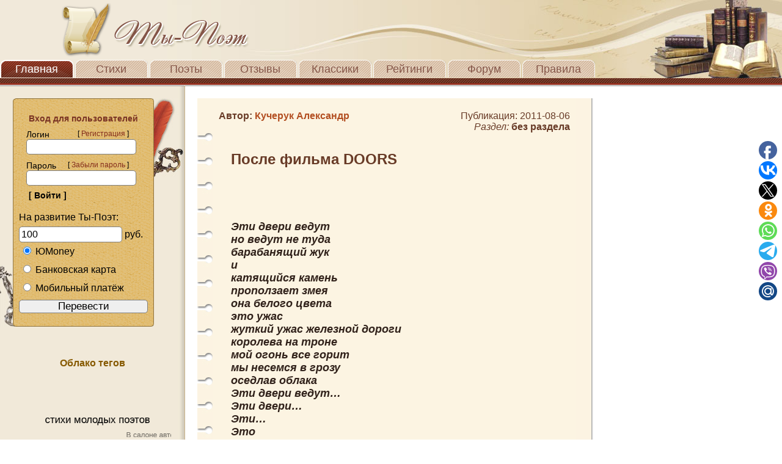

--- FILE ---
content_type: text/html; charset=cp1251
request_url: https://ti-poet.ru/stih.php?b=151671
body_size: 7603
content:
<!DOCTYPE HTML PUBLIC "-//W3C//DTD HTML 4.01 Transitional//EN">
<html>
  <head>
  
	<meta http-equiv="content-type" content="text/html; charset=windows-1251" />
	<title>Ты-Поэт: Стихотворение - После фильма DOORS | Поэт: Кучерук Александр Стихи без раздела Ты-Поэт. Стихи на разную тематику</title>
	<meta name="description" content="После фильма DOORS,Стих.Эти двери ведут                               но ведут не тудабарабанящий жук                               икатящийся каменьпроползает змеяона белого цветаэто ужасжуткий ужас железной дорогикоролева на " />
	<meta name="keywords" content="После фильма DOORS,стихи,Эти, ужас, ведут, двери, оседлав, грозу, горит, огонь, облака, несемся, двери…, января, года, Конец…, Это, мой, Эти…, ведут…, дороги, камень" />
	<link rel="stylesheet" href="//ti-poet.ru/style.css" type="text/css" />
	<link rel="shortcut icon" href="//ti-poet.ru/images/logo.ico" type="image/x-icon" />
	<link rel="apple-touch-icon" href="//ti-poet.ru/images/touch-icon-iphone.png" />
	<link rel="apple-touch-icon" sizes="76x76" href="//ti-poet.ru/images/touch-icon-ipad.png" />
	<link rel="apple-touch-icon" sizes="120x120" href="//ti-poet.ru/images/touch-icon-iphone-retina.png" />
	<link rel="apple-touch-icon" sizes="152x152" href="//ti-poet.ru/images/touch-icon-ipad-retina.png" />
	
<script src="//ti-poet.ru/js/jquery.min.1.7.1.js"></script>

<!--<div class="SocialButtonsinit" style="SocialButtons"></div>
<script type="text/javascript" src="//ti-poet.ru/SocialButtons/SocialButtons.js"></script>-->

<script type="text/javascript">
$(document).ready(function(){
$(window).scroll(function(){
if ($(this).scrollTop() > 100) {
$('.scrollup').fadeIn();
} else {
$('.scrollup').fadeOut();
}
});
$('.scrollup').click(function(){
$("html, body").animate({ scrollTop: 0 }, 600);
return false;
});
});
</script>
</head>
  
<body id="page1">
  
<!--noindex-->
<!-- Yandex.Metrika counter-->
<script type="text/javascript">
    (function (d, w, c) {
        (w[c] = w[c] || []).push(function() {
            try {
                w.yaCounter32980109 = new Ya.Metrika({
                    id:32980109,
                    clickmap:true,
                    trackLinks:true,
                    accurateTrackBounce:true,
                    webvisor:true
                });
            } catch(e) { }
        });

        var n = d.getElementsByTagName("script")[0],
            s = d.createElement("script"),
            f = function () { n.parentNode.insertBefore(s, n); };
        s.type = "text/javascript";
        s.async = true;
        s.src = "//mc.yandex.ru/metrika/watch.js";

        if (w.opera == "[object Opera]") {
            d.addEventListener("DOMContentLoaded", f, false);
        } else { f(); }
    })(document, window, "yandex_metrika_callbacks");
</script>
<noscript><div><img src="//mc.yandex.ru/watch/32980109" style="position:absolute; left:-9999px;" alt="" /></div></noscript>
<!-- /Yandex.Metrika counter-->

<!-- LiveInternet начальная часть счетчика-->
<script type="text/javascript">
new Image().src = "//counter.yadro.ru/hit?r"+
escape(document.referrer)+((typeof(screen)=="undefined")?"":
";s"+screen.width+"*"+screen.height+"*"+(screen.colorDepth?
screen.colorDepth:screen.pixelDepth))+";u"+escape(document.URL)+
";"+Math.random();//</script>
<!--/LiveInternet-->
<!--/noindex-->

  <div id="header_bg">
  <div id="logo"></div>
  <div id="mainmenu">
  <a href="//ti-poet.ru" id="active_item" >Главная</a>
  <a href="//ti-poet.ru/proizvedenia.php" >Стихи</a>
  <a href="//ti-poet.ru/avtori.php" >Поэты</a>
  <a href="//ti-poet.ru/otzivi.php" >Отзывы</a>
  <a href="//ti-poet.ru/klasiki.php" >Классики</a>
  <a href="//ti-poet.ru/reyting.php" >Рейтинги</a>
  <a href="//ti-poet.ru/forum/index.php" >Форум</a>
  <a href="//ti-poet.ru/pravila.php" >Правила</a>
  </div>
  </div>
  <div id="menu_underline"></div>

<script type="text/javascript" src="/js/smail.js"></script>
 <table id="content">
  <tr><td id="leftside">
  <table>
  <tr><td id="regleft" rowspan="3">&nbsp;</td>
  <td><img src="images/regblock_top.png"></td>
  <td id="regright" rowspan="3">&nbsp;</td></tr>
  <tr><td id="reg"><div class="inner_padding">
  
	<form action="//ti-poet.ru/authorize.php" method="post" name="avt">
<br>
<div class="ttl2">&nbsp;&nbsp;&nbsp;&nbsp;Вход для пользователей</div>
<div class="txtblock"><div class="lefttxt">&nbsp;&nbsp;&nbsp;Логин</div>&nbsp;[ <a href="//ti-poet.ru/registrasia.php">Регистрация</a> ]</div><div class="clear"></div>
&nbsp;&nbsp;&nbsp;<input style="
					font-size:20px;
                    -moz-border-radius:5px 5px 5px 5px;
                    -webkit-border-radius:5px 5px 5px 5px;
                    -khtml-border-radius:5px 5px 5px 5px;
                    border-radius:5px 5px 5px 5px;" type="text" name="nik_vhod">
<div class="txtblock"><div class="lefttxt">&nbsp;&nbsp;&nbsp;Пароль</div>&nbsp;&nbsp;[ <a class="a" href="//ti-poet.ru/napominanie.php">Забыли пароль</a> ]</div><div class="clear"></div>
&nbsp;&nbsp;&nbsp;<input style="
					font-size:20px;
                    -moz-border-radius:5px 5px 5px 5px;
                    -webkit-border-radius:5px 5px 5px 5px;
                    -khtml-border-radius:5px 5px 5px 5px;
                    border-radius:5px 5px 5px 5px;" type="password" name="pasword_vhod">
<div>&nbsp;&nbsp;&nbsp;<input type="submit" value="[ Войти ]" class="button" name="submit"></div>            
</form>
На развитие Ты-Поэт:
<!--noindex--><form method="POST" action="//yoomoney.ru/quickpay/confirm.xml" target="_blank">
    <input type="hidden" name="receiver" value="410013637061157">
	<input type="hidden" name="quickpay-form" value="shop">
	<input type="hidden" name="successURL" value="//ti-poet.ru">
	<input type="hidden" name="targets" value="РќР° СЂР°Р·РІРёС‚РёРµ РўС‹-РџРѕСЌС‚">
	<input style="margin-top:6px;width:80%;padding:3px;font-size:16px;border-radius:5px 5px 5px 5px;"
    type="number" min="10" max="15000" name="sum" value="100" data-type="number" title="Сумма перевода" required> руб.
    <label style="float:left;margin-top:6px;margin-bottom:6px;margin-left:6px;margin-right:6px;" title="Яндекс Деньги"><input style="width:15px;margin-right:6px;" type="radio" name="paymentType" value="PC" checked>ЮMoney</label><br>
    <label style="float:left;margin-top:6px;margin-bottom:6px;margin-left:6px;margin-right:6px;" title="Перевод с банковской карты"><input style="width:15px;margin-right:6px;" type="radio" name="paymentType" value="AC">Банковская карта</label><br>
	<label style="float:left;margin-top:6px;margin-bottom:10px;margin-left:6px;margin-right:6px;" title="Билайн, МТС и Tele2"><input style="width:15px;margin-right:6px;" type="radio" name="paymentType" value="MC">Мобильный платёж</label>
    <input style="width:100%;margin-bottom:15px;font-size:17px;border-radius:5px 5px 5px 5px;" type="submit" value="Перевести">
</form><!--/noindex-->    
  </td></tr>
  <tr><td><img src="images/regblock_bot.png"></td></tr>
  </table>
  
 <div align="center"><br>
  </div>
  
  <script src="//ti-poet.ru/js/jquery.tagcanvas.min.js" type="text/javascript"></script>

<br><h3><p align=center><b>Облако тегов</b></p></h3>


<script type="text/javascript">
$(document).ready(function() { 
$('#myCanvas').tagcanvas({ 
textColour : 'Black', // Цвет текста 
outlineColour : 'Grey', // Цвет рамки
textHeight: 12, // Размер шрифта
shuffleTags : 1, // Случайный орядок
outlineThickness : 1, // Обводка у ссылок (Да, Нет)
shape : 'vcylinder', //Вертикальный цилиндр
maxSpeed : 0.03, // Максимальная скорость
wheelZoom : 0, // Зум мышью
depth : 0.99 // Глубина. От 0 до 1 
}) 
});
</script>

<canvas width="270" height="400" id="myCanvas" style="margin-top: -8px; margin-left: 10px;">
<ul>
<li><a href="//ti-poet.ru/razdeli/stihi-o-prirode" target="_blank">пейзажные стихи</a></li><li><a href="//ti-poet.ru/razdeli/stihi-dumy" target="_blank">стихи думы</a></li><li><a href="//ti-poet.ru/razdeli/eroticheskie-stihi" target="_blank">эротические стихи</a></li><li><a href="//ti-poet.ru" target="_blank">сайт молодых поэтов</a></li><li><a href="//ti-poet.ru/proizvedenia.php" target="_blank">стихи молодых поэтов</a></li><li><a href="//ti-poet.ru/kabinet.php?a=19165" target="_blank">Мельниченко Анастасия</a></li><li><a href="//ti-poet.ru/kabinet.php?a=19905" target="_blank">Клебанова Юлия</a></li><li><a href="//ti-poet.ru/kabinet.php?a=10735" target="_blank">Семенова Александра</a></li><li><a href="//ti-poet.ru/kabinet.php?a=5043" target="_blank">Халимовский Максим</a></li><li><a href="//ti-poet.ru/kabinet.php?a=23145" target="_blank">Шандова Мария</a></li><li><a href="//ti-poet.ru/stih.php?b=220756" target="_blank">В салоне авто</a></li><li><a href="//ti-poet.ru/stih.php?b=177798" target="_blank">Перо и нож</a></li><li><a href="//ti-poet.ru/stih.php?b=310411" target="_blank">Я и мой крокодильчик</a></li><li><a href="//ti-poet.ru/stih.php?b=18926" target="_blank">..ТАК...</a></li><li><a href="//ti-poet.ru/stih.php?b=278869" target="_blank">Загадки для детей 99 (с буквами-добавлялками)</a></li></ul>
</canvas>   
  
  </td><td id="rightside">
  <div style="margin:0px 20px 20px 20px;">

	<div align="center">
		</div>
  
   <div  class="baner_right">
      </div>
  
  <div>
 
    
<table id="block_note" cellspacing="1">
<tr><td class="topleft">
</td><td class="author">

<div>
<br><h2>Автор: <a href="//ti-poet.ru/kabinet.php?a=23624"><b>Кучерук Александр</b></a></h2><br> </div></td>
		<td class="date100"><div><br>Публикация: 2011-08-06 <br><em>Раздел: <strong><a href='//ti-poet.ru/razdeli/stihi-bez-razdela'>без раздела</a></strong></em>
</div></td>
		<td class="rightbg"></td>
		</tr>
		<tr>
		<td rowspan="3" class="leftbg"></td>
		<td colspan="2" class="text-ttl"><div style="margin-top:30px;margin-bottom:10px;margin-left:30px;"><h1>После фильма DOORS</h1></div></td><td rowspan="3" class="rightbg"></td></tr>
				<tr>
				<td colspan="3"><div style="margin-top:20px; margin-left:7px;"></div></td><td rowspan="2" class="rightbg"></td></tr>
		<tr>
		<td colspan="3" class="maintxt"><div style="margin-top:20px; margin-bottom:30px; margin-left:30px; margin-right:20px;"><br><br>Эти двери ведут<br>                               но ведут не туда<br>барабанящий жук<br>                               и<br>катящийся камень<br>проползает змея<br>она белого цвета<br>это ужас<br>жуткий ужас железной дороги<br>королева на троне<br>мой огонь все горит<br>мы несемся в грозу<br>оседлав облака<br>Эти двери ведут…<br>Эти двери…<br>Эти…<br>Это<br>Конец…<br><br>2 января 1999 года            
</div><td rowspan="2" class="rightbg">
</td>
</tr>

<tr>	
<td class="leftbg" rowspan="2">    		
</td>   		
<td colspan="2" class="recomend">  		
<div> 
          
</div>
</td>
<td class="rightbg" rowspan="2"></td>
</tr>
<tr>	 
<td colspan="2" >
</td>			
</tr>
<tr>	
<td class="bottomleft"></td>                
<td colspan="2" class="stih_end"></td>
<td class="bottomright"></td>
		
</tr>
</table>   
<br>
<table style="width:600px;"><tr><td align="center"><span style="color:#783C2D">Понравилось? Поделитесь с друзьями!</span><!--Поделиться с друзьями. Кнопки Yandex-->
<!--noindex-->
<script type="text/javascript" src="//yastatic.net/es5-shims/0.0.2/es5-shims.min.js" async="async" charset="utf-8" rel="nofollow"></script>
<script type="text/javascript" src="//yastatic.net/share2/share.js" async="async" charset="utf-8" rel="nofollow"></script>
<div class="ya-share2" data-services="vkontakte,facebook,odnoklassniki,moimir,gplus,twitter,blogger,evernote,linkedin,lj,pocket,tumblr,viber,whatsapp" data-size="m"></div>
<!--/noindex--></td><td align="right"><br><p><font color="#783C2D"><a style="text-decoration: none;" title="Перейти к списку голосов пользователей" href="//ti-poet.ru/stih_golosa.php?b=151671"><span class="st_up"><img src="//ti-poet.ru/images/14_up.png"> <b>1</b></span> &nbsp;&nbsp;<span class="st_down"><img src="//ti-poet.ru/images/14_down.png"> <b>2</b></span></a></p></td></tr></table><br><p><font color="#783C2D"> <strong>Количество просмотров пользователями: &nbsp;&nbsp;<a title="Перейти к списку" href="//ti-poet.ru/smotreli.php?b=151671"><font size="18">13</font></a></strong></font></p><br><p><font color="#783C2D"><strong>Общее количество просмотров:&nbsp;&nbsp;817</strong></font></p><br>        <br><p class='post_comment'><strong>Другие стихи автора:</strong></p><br>
        			<a href="//ti-poet.ru/stih.php?b=151672">"Смерть поэта"</a><br>
            			<a href="//ti-poet.ru/stih.php?b=151673">Стихи, начатые в подпитии,</a><br>
            			<a href="//ti-poet.ru/stih.php?b=151674">Избитая тема</a><br>
            			<a href="//ti-poet.ru/stih.php?b=151675">Парус</a><br>
            			<a href="//ti-poet.ru/stih.php?b=151798">Памяти з/к Б-739 (Л. Н. Гумилёва)</a><br>
            <form name="new_otziv" method="post" action="//ti-poet.ru/stih_otziv.php"><p class='post_comment'><strong><br>Отзывы к стихотворению:&nbsp;&nbsp;2</strong></p><div class="post_div"><p class="post_comment_add">Отзыв добавил(а):<strong> <a href="//ti-poet.ru/kabinet.php?a=4453">Дурнев&nbsp; Михаил</a></strong><br>Дата: <strong class="data">2011-08-06 11:21:39</strong></p><div style="margin-left:-22px"><div style="margin-left:22px;"><strong><font color="#c02060">Высокий класс, ёмко!!!</font></strong></div></div></div><div class="post_div"><p class="post_comment_add">Отзыв добавил(а):<strong> <a href="//ti-poet.ru/kabinet.php?a=344803">Матахин&nbsp; Василий</a></strong><br>Дата: <strong class="data">2025-04-30 08:32:25</strong></p><div style="margin-left:-22px"><div style="margin-left:22px;"><strong><font color="#c02060">Жуткий ужас железной дороги! <img src="//ti-poet.ru/images/smail/92.gif" alt="во!"></font></strong></div></div></div><p class='post_comment'><strong><br><br>Добавить отзыв:</strong></p>
<p class='blacksmall'>(если необходим комментарий к отзыву - поставьте галочку перед ним)<br><br></p>
Вы ввели: <span id='count'>0</span><br>
<label>
<textarea name="otziv_text" id="otziv_text" class="inputField" maxlength="3000" title="не менее 30 символов" placeholder="от 30 до 3000 знаков" onkeypress="counter(this);" onkeyup="counter(this);" onchange="counter(this);"></textarea>
<style type="text/css">
textarea {padding:10px;border:1px;width:600px;height:100px;resize:none;}
</style>
</label>
<br><p class='blacksmall'>отзыв автора стихотворения не лимитируется по нижней границе<br><br></p>
		
<div>
<a href="javascript:%20x()" onclick="DoSmilie(' :-) ','otziv_text');"><img src="//ti-poet.ru/images/smail/ab.gif" alt="улыбается"></a>&nbsp;&nbsp;
<a href="javascript:%20x()" onclick="DoSmilie(' :-D ','otziv_text');"><img src="//ti-poet.ru/images/smail/172.gif" alt="радостно смеющийся"></a>&nbsp;&nbsp;
<a href="javascript:%20x()" onclick="DoSmilie(' :-( ','otziv_text');"><img src="//ti-poet.ru/images/smail/171.gif" alt="грустный"></a>&nbsp;&nbsp;
<a href="javascript:%20x()" onclick="DoSmilie(' ;-) ','otziv_text');"><img src="//ti-poet.ru/images/smail/262.gif" alt="подмигивающий"></a>&nbsp;&nbsp;
<a href="javascript:%20x()" onclick="DoSmilie(' >:-[ ','otziv_text');"><img src="//ti-poet.ru/images/smail/240.gif" alt="сердитый"></a>&nbsp;&nbsp;
<a href="javascript:%20x()" onclick="DoSmilie(' %-0 ','otziv_text');"><img src="//ti-poet.ru/images/smail/256.gif" alt="сбитый с толку"></a>&nbsp;&nbsp;
<a href="javascript:%20x()" onclick="DoSmilie(' :\'( ','otziv_text');"><img src="//ti-poet.ru/images/smail/41.gif" alt="плачущий"></a>&nbsp;&nbsp;
<a href="javascript:%20x()" onclick="DoSmilie(' :-* ','otziv_text');"><img src="//ti-poet.ru/images/smail/5.gif" alt="поцелуй"></a>&nbsp;&nbsp;
<a href="javascript:%20x()" onclick="DoSmilie(' O:-) ','otziv_text');"><img src="//ti-poet.ru/images/smail/8.gif" alt="ангел"></a>&nbsp;&nbsp;
<a href="javascript:%20x()" onclick="DoSmilie(' *in love* ','otziv_text');"><img src="//ti-poet.ru/images/smail/89.gif" alt="влюблен"></a>&nbsp;&nbsp;
<a href="javascript:%20x()" onclick="DoSmilie(' @}->-- ','otziv_text');"><img src="//ti-poet.ru/images/smail/90.gif" alt="роза"></a>&nbsp;&nbsp;
<a href="javascript:%20x()" onclick="DoSmilie(' :-0 ','otziv_text');"><img src="//ti-poet.ru/images/smail/196.gif" alt="удивлённый"></a><br>
<a href="javascript:%20x()" onclick="DoSmilie(' :-/ ','otziv_text');"><img src="//ti-poet.ru/images/smail/18.gif" alt="бее"></a>&nbsp;&nbsp;
<a href="javascript:%20x()" onclick="DoSmilie(' :-| ','otziv_text');"><img src="//ti-poet.ru/images/smail/78.gif" alt="дурак"></a>&nbsp;&nbsp;
<a href="javascript:%20x()" onclick="DoSmilie(' *GOOD* ','otziv_text');"><img src="//ti-poet.ru/images/smail/92.gif" alt="во!"></a>&nbsp;&nbsp;
<a href="javascript:%20x()" onclick="DoSmilie(' :-[ ','otziv_text');"><img src="//ti-poet.ru/images/smail/22.gif" alt="смущённый"></a>&nbsp;&nbsp;
<a href="javascript:%20x()" onclick="DoSmilie(' *stop* ','otziv_text');"><img src="//ti-poet.ru/images/smail/208.gif" alt="стоп"></a>&nbsp;&nbsp;
<a href="javascript:%20x()" onclick="DoSmilie(' *yes* ','otziv_text');"><img src="//ti-poet.ru/images/smail/264.gif" alt="да"></a>&nbsp;&nbsp;
<a href="javascript:%20x()" onclick="DoSmilie(' |-0 ','otziv_text');"><img src="//ti-poet.ru/images/smail/24.gif" alt="устал"></a>&nbsp;&nbsp;
<a href="javascript:%20x()" onclick="DoSmilie(' :-))) ','otziv_text');"><img src="//ti-poet.ru/images/smail/179.gif" alt="смеющийся"></a>&nbsp;&nbsp;
<a href="javascript:%20x()" onclick="DoSmilie(' :-Р ','otziv_text');"><img src="//ti-poet.ru/images/smail/146.gif" alt="показывающий язык"></a>&nbsp;&nbsp;
<a href="javascript:%20x()" onclick="DoSmilie(' *not vandalize* ','otziv_text');"><img src="//ti-poet.ru/images/smail/101.gif" alt="не хулиганить"></a> 
</div>          
<br>
<label>
<input name="b" type="hidden" value="151671">
<input name="otvet" type="hidden" value="6">
</label>
<p class='post_comment'><strong>Посчитайте и введите ответ:</strong><br><img style='margin-top:17px;'src="images/proverka/5.jpg" width="80" height="30">
<input style='margin-bottom:15px;font-size:25px;width:70px;height:40px;resize:none;text-align:center'name="pr" type="text" placeholder="=" class="inputField" maxlength="3"></p>
<input class="dobav" type="Submit" name="button" id="otpravka_otziv" value="&nbsp;&nbsp;Добавить отзыв&nbsp;&nbsp;">
<br>
</label>
</form>
<br><br><br>
     </div></td></tr>
</table> 
  
		<script>function counter(el)
		{var wrapper = document.createElement('DIV');
		wrapper.innerHTML = el.value;
		var len = (wrapper.textContent || wrapper.innerText).length;
		document.getElementById('count').innerHTML = el.value.length;}
		</script>
		
<table id="footer2">
<tr><td>
<div style="float:left;">

<a href="//ti-poet.ru"><img src="//ti-poet.ru/images/copywrite.png"></a><br>
Сopyright © 2008-2026 Все права защищены Ti-Poet.ru<br>
<span>Права на все материалы, представленные здесь, принадлежат их авторам<br>
Ваши вопросы и предложения просим направлять на admin@ti-poet.ru</span><br>
<p>Информация для <a href="//ti-poet.ru/reklama.php"><em>рекламодателей</em></a></p>
</div>

</td><td>
<div style="float:left; margin-top:15px;">
	<table id="help2">
	<tr><td>
		</td></tr>
	<tr><td><a title="Варианты пополнения баллов" href="//ti-poet.ru/Popolnenie.php">Пополнение баллов</a></td></tr>
	<tr><td><a title="Отправить сообщение (для зарегистрированных)" href="//ti-poet.ru/soobshenia.php?p=0">Сообщение Администрации</a></td></tr>
	<tr><td><a title="Отправить письмо через почтовый клиент" href="mailto:admin@ti-poet.ru">Письмо Администрации</a></td></tr>
	</table>
</div>
</td><td>
<div style="float:right;">
<table id="help2">
<tr><td></td></tr>
<tr><td>

<!--noindex-->
<!-- LiveInternet конечная часть счетчика-->
<a href="//www.liveinternet.ru/stat/ti-poet.ru" rel="nofollow"
target="_blank"><img src="//counter.yadro.ru/logo?38.6"
title="LiveInternet"
alt="" border="0" width="31" height="31"/></a>
<!--/LiveInternet-->

</tr></td>
<tr><td><a title="Безопасный сайт" href="https://ti-poet.ru/stih.php?b=151671"><img src="//ti-poet.ru/images/https.png"></a></td></tr>
<tr><td>

<!-- Top100 (Kraken) Widget-->
<span id="top100_widget"></span>
<!-- END Top100 (Kraken) Widget -->

<!-- Top100 (Kraken) Counter-->
<script>
    (function (w, d, c) {
    (w[c] = w[c] || []).push(function() {
        var options = {
            project: 3115088,
            element: 'top100_widget',
        };
        try {
            w.top100Counter = new top100(options);
        } catch(e) { }
    });
    var n = d.getElementsByTagName("script")[0],
    s = d.createElement("script"),
    f = function () { n.parentNode.insertBefore(s, n); };
    s.type = "text/javascript";
    s.async = true;
    s.src =
    (d.location.protocol == "https:" ? "https:" : "http:") +
    "//st.top100.ru/top100/top100.js";

    if (w.opera == "[object Opera]") {
    d.addEventListener("DOMContentLoaded", f, false);
} else { f(); }
})(window, document, "_top100q");
</script>
<noscript>
  <img src="//counter.rambler.ru/top100.cnt?pid=3115088" alt="Топ-100" rel="nofollow" />
</noscript>
<!-- END Top100 (Kraken) Counter -->

<!-- Adblock Detector 
<script type="text/javascript" src="//c.am15.net/ab-detector/ads.js" rel="nofollow"></script>
<script type="text/javascript" src="//ti-poet.ru/a-detector/1455402857.js"></script>
-->

<script>
  (function(i,s,o,g,r,a,m){i['GoogleAnalyticsObject']=r;i[r]=i[r]||function(){
  (i[r].q=i[r].q||[]).push(arguments)},i[r].l=1*new Date();a=s.createElement(o),
  m=s.getElementsByTagName(o)[0];a.async=1;a.src=g;m.parentNode.insertBefore(a,m)
  })(window,document,'script','//www.google-analytics.com/analytics.js','ga');
  ga('create', 'UA-68701313-1', 'auto');
  ga('send', 'pageview');
</script>

	</td></tr>
	</table>
</div>

<!--Кнопка Наверх-->
<a title="Наверх" href="#" class="scrollup">Наверх</a>

</td></tr>
</table>

<!--Кнопки соцсетей и мессенджеров-->
<script type="text/javascript">(function(w,doc) {
if (!w.__utlWdgt ) {
    w.__utlWdgt = true;
    var d = doc, s = d.createElement('script'), g = 'getElementsByTagName';
    s.type = 'text/javascript'; s.charset='UTF-8'; s.async = true;
    s.src = ('https:' == w.location.protocol ? 'https' : 'http')  + '://ti-poet.ru/SocialButtons/SocialButtonsPlus.js';
    var h=d[g]('body')[0];
    h.appendChild(s);
}})(window,document);
</script>
<div data-mobile-view="true" data-share-size="30" data-like-text-enable="false" data-background-alpha="0.0" data-pid="1904240" data-mode="share" data-background-color="#ffffff" data-share-shape="round" data-share-counter-size="12" data-icon-color="#ffffff" data-mobile-sn-ids="fb.vk.tw.ok.wh.tm.vb." data-text-color="#000000" data-buttons-color="#ffffff" data-counter-background-color="#ffffff" data-share-counter-type="disable" data-orientation="fixed-right" data-following-enable="false" data-sn-ids="fb.vk.tw.ok.wh.tm.vb.mr." data-preview-mobile="false" data-selection-enable="false" data-exclude-show-more="true" data-share-style="1" data-counter-background-alpha="1.0" data-top-button="false" class="uptolike-buttons" ></div>
<!--/noindex-->

<!--Спидометр загрузки - окончание-->

</body>
</html>

--- FILE ---
content_type: application/javascript;charset=utf-8
request_url: https://w.uptolike.com/widgets/v1/version.js?cb=cb__utl_cb_share_1768961255269756
body_size: 396
content:
cb__utl_cb_share_1768961255269756('1ea92d09c43527572b24fe052f11127b');

--- FILE ---
content_type: application/javascript;charset=utf-8
request_url: https://w.uptolike.com/widgets/v1/widgets-batch.js?params=JTVCJTdCJTIycGlkJTIyJTNBJTIyMTkwNDI0MCUyMiUyQyUyMnVybCUyMiUzQSUyMmh0dHBzJTNBJTJGJTJGdGktcG9ldC5ydSUyRnN0aWgucGhwJTNGYiUzRDE1MTY3MSUyMiU3RCU1RA==&mode=0&callback=callback__utl_cb_share_1768961256929870
body_size: 388
content:
callback__utl_cb_share_1768961256929870([{
    "pid": "1904240",
    "subId": 0,
    "initialCounts": {"fb":0,"tw":0,"tb":0,"ok":0,"vk":0,"ps":0,"gp":0,"mr":0,"lj":0,"li":0,"sp":0,"su":0,"ms":0,"fs":0,"bl":0,"dg":0,"sb":0,"bd":0,"rb":0,"ip":0,"ev":0,"bm":0,"em":0,"pr":0,"vd":0,"dl":0,"pn":0,"my":0,"ln":0,"in":0,"yt":0,"rss":0,"oi":0,"fk":0,"fm":0,"li":0,"sc":0,"st":0,"vm":0,"wm":0,"4s":0,"gg":0,"dd":0,"ya":0,"gt":0,"wh":0,"4t":0,"ul":0,"vb":0,"tm":0},
    "forceUpdate": ["fb","ok","vk","ps","gp","mr","my"],
    "extMet": false,
    "url": "https%3A%2F%2Fti-poet.ru%2Fstih.php%3Fb%3D151671",
    "urlWithToken": "https%3A%2F%2Fti-poet.ru%2Fstih.php%3Fb%3D151671%26_utl_t%3DXX",
    "intScr" : false,
    "intId" : 0,
    "exclExt": false
}
])

--- FILE ---
content_type: application/javascript; charset=windows-1251
request_url: https://ti-poet.ru/SocialButtons/SocialButtonsPlus.js
body_size: 9174
content:
(function(h,z,w){function V(f,u){h[f]||(h[f]=!0,u())}h.__utl=h.__utl||{};var p=h.__utl;h.__utl&&h.__utl.$script||(h.__utl=h.__utl||{},function(f,h,l){h[f]=l()}("$script",h.__utl,function(){function f(a,c){for(var g=0,b=a.length;g<b;++g)if(!c(a[g]))return k;return 1}function h(a,c){f(a,function(a){return!c(a)})}function l(k,n,e){function r(a){return a.call?a():b[a]}function q(){if(!--t){b[p]=1;v&&v();for(var c in a)f(c.split("|"),r)&&!h(a[c],r)&&(a[c]=[])}}k=k[c]?k:[k];var y=n&&n.call,v=y?n:e,p=y?
k.join(""):n,t=k.length;return setTimeout(function(){h(k,function(a){if(null===a)return q();if(g[a])return 2==g[a]&&q();g[a]=1;m(!d.test(a)&&s?s+a+".js":a,q)})},0),l}function m(a,c){var b=q.createElement("script"),s=k;b.onload=b.onerror=b[y]=function(){b[n]&&!/^c|loade/.test(b[n])||s||(b.onload=b[y]=null,s=1,g[a]=2,c())};b.async=1;b.src=a;e.insertBefore(b,e.firstChild)}var q=z,e=q.getElementsByTagName("head")[0],d=/^https?:\/\//,b={},a={},s,g={},k=!1,c="push",n="readyState",y="onreadystatechange";
return!q[n]&&q.addEventListener&&(q.addEventListener("DOMContentLoaded",function E(){q.removeEventListener("DOMContentLoaded",E,k);q[n]="complete"},k),q[n]="loading"),l.get=m,l.order=function(a,c,g){(function W(b){b=a.shift();a.length?l(b,W):l(b,c,g)})()},l.path=function(a){s=a},l.ready=function(g,k,s){g=g[c]?g:[g];var n=[];return!h(g,function(a){b[a]||n[c](a)})&&f(g,function(a){return b[a]})?k():!function(g){a[g]=a[g]||[];a[g][c](k);s&&s(n)}(g.join("|")),l},l.done=function(a){l([null],a)},l}));String.prototype.endsWith=
function(f){return-1!==this.indexOf(f,this.length-f.length)};p.define=p.define||function(f,h){p.modules=p.modules||{};p.modules[f]=h};p.require=p.require||function(f,h){h&&(p.callbacks=p.callbacks||{},p.callbacks[f]=p.callbacks[f]||[],p.callbacks[f].push(h));p.$script(f,function(){for(;p.callbacks[f]&&0<p.callbacks[f].length;)p.callbacks[f].splice(0,1)[0]();var h=p.$;if(h){var u=h("head");u.find("script").each(function(h,e){this.src&&this.src.endsWith(f)&&u.head().removeChild(e)})}})};var x=function(f){function u(a,
b){var g=a.getAttribute&&a.getAttribute(b)||null;if(!g)for(var k=a.attributes,c=k?k.length:0,n=0;n<c;n++)k[n].nodeName===b&&(g=k[n].nodeValue);return g}function l(a,b){var g=[],k=(b||z).getElementsByTagName("*");t(k).each(function(c,b){b.className&&-1<(" "+b.className+" ").indexOf(" "+a+" ")&&g.push(b)});return g}function m(a){return z.getElementById(a)}function q(a,b){if(void 0===this||null===this)throw new TypeError;var g=Object(this),k=g.length>>>0;if("function"!==typeof a)throw new TypeError;
for(var c=[],n=0;n<k;n++)if(n in g){var e=g[n];a.call(b,e,n,g)&&c.push(e)}return c}var e,d=h;this.ready=function(a){var b=!1,g=!0,k=d.document,c=k.documentElement,n=k.addEventListener?"addEventListener":"attachEvent",e=k.addEventListener?"removeEventListener":"detachEvent",f=k.addEventListener?"":"on",h=function(c){if("readystatechange"!=c.type||"complete"==k.readyState)("load"==c.type?d:k)[e](f+c.type,h,!1),!b&&(b=!0)&&a.call(d,c.type||c)},l=function(){try{c.doScroll("left")}catch(a){setTimeout(l,
50);return}h("poll")};if("complete"==k.readyState)a.call(d,"lazy");else{if(k.createEventObject&&c.doScroll){try{g=!d.frameElement}catch(q){}g&&l()}k[n](f+"DOMContentLoaded",h,!1);k[n](f+"readystatechange",h,!1);d[n](f+"load",h,!1)}};this.isFunction=function(a){var b={};return a&&"[object Function]"===b.toString.call(a)};this.isArray=function(a){return void 0===a||null===a?!1:"[object Array]"===Object.prototype.toString.call(a)};this.isString=function(a){return"[object String]"==Object.prototype.toString.call(a)};
this.isNodeList=function(a){return"number"===typeof a.length&&"undefined"!==typeof a.item};this.each=function(a){if(this.isArray(e)){if(0<e.length)for(var b=0;b<e.length;b++){var g=e[b];a.call(g,b,g)}}else if(this.isNodeList(e))for(b=0;b<e.length;b++)g=e[b],a.call(g,b,g);else a.call(e,0,e);return this};this.size=function(){return this.isArray(e)?e.length:this.isNodeList(e)?e.length:null===e||void 0===e?0:1};this.attr=function(a,b){if(1>=arguments.length){var g;g=this.isArray(e)&&0<e.length?e[0]:e;
return u(g,a)}this.each(function(g,c){c.setAttribute&&c.setAttribute(a,b)||(c[a]=b)});return this};this.data=function(a,b){return b?this.attr("data-"+a,b):this.attr("data-"+a)};this.get=function(a){if(e){if(this.isArray(e))return e[a];if(this.isNodeList(e))return e.item(a);if(0==a)return e}};this.head=function(){return this.get(0)};this.last=function(){return this.get(this.size())};this.filter=function(a){var b=[],b=q.call(e,a,e);return new x(b)};this.getObj=function(){return f};this.map=function(a){var b=
[],g=this;this.each(function(k,c){var n=a.call(c,k,c);null!==n&&void 0!==n&&(g.isArray(n)?0<n.length&&(b=b.concat(n)):g.isNodeList(n)?t(n).each(function(){b.push(this)}):b.push(n))});return new x(b)};this.find=function(a){var b=a.charAt(0);return this.map(function(g,k){return"."===b?l(a.substr(1),this):this.getElementsByTagName(a)})};if(this.isFunction(f))e=z,this.ready(f);else if(this.isArray(f))e=f;else if(this.isString(f)){var b=f.charAt(0);e="."===b?l(f.substr(1)):"#"===b?m(f.substr(1)):z.getElementsByTagName(f)}else e=
f},t=function(f){return new x(f)};h.__utl=h.__utl||{};p=h.__utl;p.$=t;x.prototype.nextUniqueId=function(f){f=f||"__utl_sequence_generator";h[f]=h[f]||0;h[f]++;return h[f]};t.nextUniqueId=x.prototype.nextUniqueId;x.prototype.buttons=function(f){var u=!1,l=[],m=Object.prototype.hasOwnProperty;Math.round(1E3*Math.random());var q=function(){if(sessionStorage&&sessionStorage.desktop)return!1;if(localStorage.mobile)return!0;var a=h.navigator.userAgent.toLowerCase(),b="iphone;ipad;android;blackberry;nokia;opera mini;windows mobile;windows phone;iemobile".split(";"),
c;for(c in b)if(b.hasOwnProperty(c)&&"string"==typeof b[c]&&0<a.indexOf(b[c].toLowerCase()))return!0;return!1}(),e=function(a){var b=B.JSON.stringify(a);0==b.indexOf('"')&&(b=b.substr(1));-1!==b.indexOf('"',b.length-1)&&(b=b.substr(0,b.length-1));encodeURIComponent(b);for(var c in a)if(a.hasOwnProperty(c)){a[c].rotatorHost=f.host;var b=c,n=h["__uptolike_widgets_settings_"+a[b].containerId]||{};(q||n.previewMobile)&&n.mobileView&&"share"==n.widgetType&&!n.sharePicture&&(a[b].renderMobile=!0,a[b].shareStyle=
1,n.shareStyle=1,n.buttonIds=n.mobileSnids,n.shareForm="SHARP",n.orientation="horizontal",n.widgetOrientation="horizontal");h.__utl.modules.widgetsModule(a[b])}},d=function(a){if(null==a)return!0;if(0<a.length)return!1;if(0===a.length)return!0;for(var b in a)if(m.call(a,b))return!1;return!0},b=function(a){for(var k in a)"object"==typeof a[k]&&(b(a[k]),d(a[k])&&(a[k]=null)),a[k]||0==a[k]||delete a[k]};this.each(function(a,k){var c=t(k);if(!c.data("utl_buttons-installed")){c.data("utl_buttons-installed",
!0);if(!k.id){var n=t.nextUniqueId();k.id="__utl-buttons-"+n}var n=k.id,e="__uptolike_widgets_settings_"+n;c.data("id",e);var d={};h[e]=d;var e=c.data("url")||h.location.href,s=c.data("pid"),m=c.data("sn-ids")||"fb.tw.ok.vk.gp.mr",r=c.data("orientation"),p=c.data("mode"),w=c.data("like-text-enable"),v=c.data("share-shape"),z=c.data("share-size")?parseInt(c.data("share-size")):30,x=c.data("share-style")?parseInt(c.data("share-style")):1,B=(c.data("background-color")||"ffffff").replace("#",""),C=c.data("background-alpha")||
"0",M=(c.data("text-color")||"000000").replace("#",""),A=(c.data("buttons-color")||"c1c1c1").replace("#",""),F=(c.data("counter-background-color")||"ffffff").replace("#",""),J=c.data("counter-background-alpha")||"0",X=(c.data("icon-color")||"ffffff").replace("#",""),Y=c.data("share-counter-type"),Z=c.data("selection-enable"),$=c.data("following-enable"),P=c.data("vk-appid"),aa=c.data("following-mask-enable")||"false",Q=c.data("title"),R=c.data("zero-pixel-class"),ba=c.data("lang")||"ru",K=c.data("hover-effect")||
"",ca=c.data("share-counter-size")||"12",G=c.data("preview"),da="true"==(c.data("top-button")||"false"),L=c.data("disable-pic-share")||"",H=c.data("exclude-show-more")||"false",D=c.data("mobile-view")||"true",N=c.data("mobile-sn-ids")||"vk.fb.tw.wh.vb",O=c.data("preview-mobile")||"false";G&&(u=!0);var G=k.attributes?t(k.attributes).filter(function(a){return/^data-follow-/.test(a.name)}):[],S={};0<G.size()&&t(G).each(function(a,b){var c=b.getObj(),d;for(d in c){var g=c[d];if(g.name){var k=g.name.substr(12);
if("text"!=k&&"title"!=k){var e=g=g.value;k&&e&&(S[k]=g)}}}});var G=c.data("additional-network-text"),T=c.data("follow-text"),U=c.data("follow-button-text"),c=c.data("follow-title");G&&(d.networkText=G);T&&(d.followText=T);U&&(d.followButtonText=U);c&&(d.followTitle=c);L&&(d.disablePicShareSelector=L);H&&(d.showMore="true"!=H);switch(K){case "rotate-cw":K=1;break;case "rotate-ccw":K=2;break;case "scale":K=3;break;default:K=0}c=p;L=!1;switch(p){case "share-picture":c="share";L=!0;break;case "share_picture":c=
"share",L=!0}p=1;switch(v){case "round":p="ROUND";break;case "round-rectangle":p="SQUARE";break;case "rectangle":p="SHARP";break;default:p=1}v="";switch(r){case "vertical":v="vertical";break;case "fixed-left":v="vertical";break;case "fixed-right":v="vertical";break;default:v="horizontal"}d.widgetOrientation=v;H=v=0;switch(Y){case "disable":v=0;break;case "common":H=v=2;break;case "separate":H=v=1;break;default:H=v=0}d.showFollowingMask="true"===aa;d.lang=ba;Q&&(d.title=Q);R&&(d.zeroPixelAddClass=
R);d.enableSelection="true"==Z;d.enableFollowing="true"==$;d.orientation=r;d.sharePicture=L;d.shareSize=z;d.shareForm=p;d.shareStyle=x;d.hoverEffect=K;d.buttonColor=A;d.color=M;d.backgroundColor=B;d.backgroundOpacity=C;d.counterBkgColor=F;d.counterBkgOpacity=J;d.buttonTextColor=X;d.showLikeText="true"==w;d.shareCounterSize=parseInt(ca);d.text="true"==w;d.topButton=da;d.shareCounterType=H;d.widgetType=c;d.buttonIds=m;d.showShareCounter=v;d.host=f.host;d.followIds=S;d.containerId=n;d.pid=s;d.url=e;
d.vkAppId=P;d.mobileView="true"==D;d.mobileSnids=N;d.previewMode=u;d.previewMobile="true"==O;(q||d.previewMobile)&&d.mobileView&&(e=h.location.href);n={pid:s,containerId:n,url:e,vkAppId:P};b(n);l.push(n)}});for(var a=!1;0<l.length;)if(q){var s=l.slice(0,1),l=l.slice(1);h["__uptolike_widgets_settings_"+s[0].containerId].mobileView||h["__uptolike_widgets_settings_"+s[0].containerId].previewMobile?(a||e(s,!0),a=!0):e(s,!0)}else s=l.slice(0,1),l=l.slice(1),e(s)};x.prototype.ratings=function(f){var u=
f.batchSize||5,l=[],m=function(e){var d=Math.round(1E3*Math.random()),b="__utl_renderRatings_"+(new Date).getTime()+d;h[b]=function(a){delete h[b];for(var d in a)if(a.hasOwnProperty(d)){a[d].rotatorHost=f.host;var g=a[d],k=g.oauthData;if(k){for(var c in k)k.hasOwnProperty(c)&&(g[c]=k[c]);delete g.oauthData}h.__utl.modules.ratingModule(g)}};e=encodeURIComponent(B.JSON.stringify(e));h.__utl.require("https://"+f.host+"/widgets/v1/rating-batch.js?callBack\x3d"+b+"\x26params\x3d"+e,function(){})};for(this.each(function(e,
d){if(!d.id){var b=t.nextUniqueId();d.id="__utl-rating-"+b}var b={},a=t(d);if(!a.data("utl_ratings-installed")){a.data("utl_ratings-installed",!0);b.containerId=d.id;var f;f=a.data("url")||h.location.href;var g=z.createElement("a");g.href=f;f=g.href.replace(g.host,punycode.toASCII(g.host));b.url=f;b.pid=a.data("pid");b.likeLayout=a.data("like-layout");b.dislikeLayout=a.data("dislike-layout");b.iconSize=parseInt(a.data("icon-size"))||30;b.iconStyle=parseInt(a.data("icon-style"))||0;b.iconColor=a.data("icon-color");
b.textSize=parseInt(a.data("text-size"))||12;b.textColor=a.data("text-color");b.settingsId="__utl-rating-settings_"+b.containerId;a.data("id",b.settingsId);b.countClicks="true"===a.data("count-clicks");b.likeText=a.data("like-text");b.likeTitle=a.data("like-title");b.dislikeText=a.data("dislike-text");b.dislikeTitle=a.data("dislike-title");b.disableTooltip="true"===a.data("disable-tooltip");b.backgroundColor=a.data("background-color");b.subId=a.data("sub-id")||"";a={countClicks:b.countClicks,disableTooltip:b.disableTooltip};
b.likeText&&(a.labelLikeText=b.likeText);b.likeTitle&&(a.labelLikeTitle=b.likeTitle);b.dislikeText&&(a.labelDislikeText=b.dislikeText);b.dislikeTitle&&(a.labelDislikeTitle=b.dislikeTitle);b.backgroundColor&&(a.backgroundColor=b.backgroundColor);h[b.settingsId]=a;l.push(b)}});0<l.length;){var q=l.slice(0,u),l=l.slice(u);m(q)}};x.prototype.comments=function(f){this.each(function(u,l){var m=t(l);if(!m.data("utl_comments-installed")){m.data("utl_comments-installed",!0);l.id||(l.id="__utl-comments-"+t.nextUniqueId());
var q,e,d,b,a;q=l.id;e=m.data("url")||h.location.href;d=m.data("pid");b=m.data("theme")||"default";a="__utl-comments-settings_"+q;m.data("id",a);h[a]={};h.__utl.require("https://"+f.host+"/widgets/v1/comments.js?pid\x3d"+d+"\x26url\x3d"+encodeURIComponent(e)+"\x26c\x3d"+q+"\x26t\x3d"+b+"\x26rnd\x3d"+Math.random(),function(){})}})};x.prototype.callbacks=function(f){var u=[],l=Object.prototype.hasOwnProperty;Math.round(1E3*Math.random());(function(){if(sessionStorage&&sessionStorage.desktop)return!1;
if(localStorage.mobile)return!0;var b=h.navigator.userAgent.toLowerCase(),a="iphone;android;blackberry;nokia;opera mini;windows mobile;windows phone;iemobile".split(";"),d;for(d in a)if(a.hasOwnProperty(d)&&"string"==typeof a[d]&&0<b.indexOf(a[d].toLowerCase()))return!0;return!1})();var m=function(b){var a=B.JSON.stringify(b);0==a.indexOf('"')&&(a=a.substr(1));-1!==a.indexOf('"',a.length-1)&&(a=a.substr(0,a.length-1));var a=encodeURIComponent(a),a=Math.round(1E3*Math.random()),d="__utl_renderCallbacks_"+
(new Date).getTime()+a;h[d]=function(a){delete h[d];a.phones=C.parse(a.phones||"{}");a.containerId=b.containerId;h.__utl.modules.callbacksModule(a)};h.__utl.require("https://"+f.host+"/widgets/v1/callback-info.js?id\x3d"+b.id+"\x26callback\x3d"+d,function(){})},q=function(b){if(null==b)return!0;if(0<b.length)return!1;if(0===b.length)return!0;for(var a in b)if(l.call(b,a))return!1;return!0},e=function(b){for(var a in b)"object"==typeof b[a]&&(e(b[a]),q(b[a])&&(b[a]=null)),b[a]||0==b[a]||delete b[a]};
this.each(function(b,a){var d=t(a);if(!d.data("utl_callbacks-installed")){d.data("utl_callbacks-installed",!0);if(!a.id){var g=t.nextUniqueId();a.id="__utlcallbacks-"+g}var g=a.id,k="__utlcallbacks-"+g;d.data("id",k);h[k]={};d={id:d.data("pid"),containerId:g};e(d);u.push(d)}});for(var d=0;d<u.length;d++)m(u[d])};var ea=function(){function f(f,e){var d=z.createElement("script"),b=!1;d.src=f;d.async=!0;var a=e||m.error;"function"===typeof a&&(d.onerror=function(b){a({url:f,event:b})});d.onload=d.onreadystatechange=
function(){b||this.readyState&&"loaded"!==this.readyState&&"complete"!==this.readyState||(b=!0,d.onload=d.onreadystatechange=null,d&&d.parentNode&&d.parentNode.removeChild(d))};h||(h=z.getElementsByTagName("head")[0]);h.appendChild(d)}var h,l=this,m={};return{get:function(h,e,d,b,a){var u=-1===(h||"").indexOf("?")?"?":"\x26",g,k=Math.round(1E3*Math.random()),k="__utl_cb_share_"+(new Date).getTime()+k;b=b||m.callbackName||"callback";var c=b+k;e=e||{};for(g in e)e.hasOwnProperty(g)&&(u+=encodeURIComponent(g)+
"\x3d"+encodeURIComponent(e[g])+"\x26");l[c]=function(a){d&&d(a);try{delete l[c]}catch(b){}l[c]=null};f(h+u+b+"\x3d"+c,a);return c},init:function(f){m=f}}}();(function(f){function h(a){throw new RangeError(D[a]);}function l(a,b){for(var c=a.length,d=[];c--;)d[c]=b(a[c]);return d}function m(a,b){var c=a.split("@"),d="";1<c.length&&(d=c[0]+"@",a=c[1]);a=a.replace(C,".");c=a.split(".");c=l(c,b).join(".");return d+c}function q(a){for(var b=[],c=0,d=a.length,g,k;c<d;)g=a.charCodeAt(c++),55296<=g&&56319>=
g&&c<d?(k=a.charCodeAt(c++),56320==(k&64512)?b.push(((g&1023)<<10)+(k&1023)+65536):(b.push(g),c--)):b.push(g);return b}function e(a){return l(a,function(a){var b="";65535<a&&(a-=65536,b+=F(a>>>10&1023|55296),a=56320|a&1023);return b+=F(a)}).join("")}function d(a,b,c){var d=0;a=c?A(a/r):a>>1;for(a+=A(a/b);a>M*E>>1;d+=y)a=A(a/M);return A(d+(M+1)*a/(a+I))}function b(a){var b=[],c=a.length,g,k=0,f=z,l=w,q,r,p,m,s;q=a.lastIndexOf(v);0>q&&(q=0);for(r=0;r<q;++r)128<=a.charCodeAt(r)&&h("not-basic"),b.push(a.charCodeAt(r));
for(q=0<q?q+1:0;q<c;){r=k;g=1;for(p=y;;p+=y){q>=c&&h("invalid-input");m=a.charCodeAt(q++);m=10>m-48?m-22:26>m-65?m-65:26>m-97?m-97:y;(m>=y||m>A((n-k)/g))&&h("overflow");k+=m*g;s=p<=l?t:p>=l+E?E:p-l;if(m<s)break;m=y-s;g>A(n/m)&&h("overflow");g*=m}g=b.length+1;l=d(k-r,g,0==r);A(k/g)>n-f&&h("overflow");f+=A(k/g);k%=g;b.splice(k++,0,f)}return e(b)}function a(a){var b,c,g,k,f,e,l,m,r,p=[],s,I,x;a=q(a);s=a.length;b=z;c=0;f=w;for(e=0;e<s;++e)r=a[e],128>r&&p.push(F(r));for((g=k=p.length)&&p.push(v);g<s;){l=
n;for(e=0;e<s;++e)r=a[e],r>=b&&r<l&&(l=r);I=g+1;l-b>A((n-c)/I)&&h("overflow");c+=(l-b)*I;b=l;for(e=0;e<s;++e)if(r=a[e],r<b&&++c>n&&h("overflow"),r==b){m=c;for(l=y;;l+=y){r=l<=f?t:l>=f+E?E:l-f;if(m<r)break;x=m-r;m=y-r;p.push(F(r+x%m+22+75*(26>r+x%m)-0));m=A(x/m)}p.push(F(m+22+75*(26>m)-0));f=d(c,I,g==k);c=0;++g}++c;++b}return p.join("")}var p="object"==typeof exports&&exports&&!exports.nodeType&&exports,g="object"==typeof module&&module&&!module.nodeType&&module,k="object"==typeof global&&global;if(k.global===
k||k.window===k||k.self===k)f=k;var c,n=2147483647,y=36,t=1,E=26,I=38,r=700,w=72,z=128,v="-",x=/^xn--/,B=/[^\x20-\x7E]/,C=/[\x2E\u3002\uFF0E\uFF61]/g,D={overflow:"Overflow: input needs wider integers to process","not-basic":"Illegal input \x3e\x3d 0x80 (not a basic code point)","invalid-input":"Invalid input"},M=y-t,A=Math.floor,F=String.fromCharCode,J;c={version:"1.3.2",ucs2:{decode:q,encode:e},decode:b,encode:a,toASCII:function(b){return m(b,function(b){return B.test(b)?"xn--"+a(b):b})},toUnicode:function(a){return m(a,
function(a){return x.test(a)?b(a.slice(4).toLowerCase()):a})}};if("function"==typeof define&&"object"==typeof define.amd&&define.amd)define("punycode",function(){return c});else if(p&&g)if(module.exports==p)g.exports=c;else for(J in c)c.hasOwnProperty(J)&&(p[J]=c[J]);else f.punycode=c})(this);var C;C||(C={});var B=B||{};B.JSON=B.JSON||{};var N=function(f){function h(a){return 10>a?"0"+a:a}function l(b){e.lastIndex=0;return e.test(b)?'"'+b.replace(e,function(b){var c=a[b];return"string"===typeof c?
c:"\\u"+("0000"+b.charCodeAt(0).toString(16)).slice(-4)})+'"':'"'+b+'"'}function m(a,k){var c,e,f,h,p=d,q,r=k[a];!r||r instanceof Array||"object"!==typeof r||"function"!==typeof r.toJSON||(r=r.toJSON(a));"function"===typeof s&&(r=s.call(k,a,r));switch(typeof r){case "string":return l(r);case "number":return isFinite(r)?String(r):"null";case "boolean":case "null":return String(r);case "object":if(!r)return"null";d+=b;q=[];if("[object Array]"===Object.prototype.toString.apply(r)){h=r.length;for(c=0;c<
h;c+=1)q[c]=m(c,r)||"null";f=0===q.length?"[]":d?"[\n"+d+q.join(",\n"+d)+"\n"+p+"]":"["+q.join(",")+"]";d=p;return f}if(s&&"object"===typeof s)for(h=s.length,c=0;c<h;c+=1)"string"===typeof s[c]&&(e=s[c],(f=m(e,r))&&q.push(l(e)+(d?": ":":")+f));else for(e in r)Object.prototype.hasOwnProperty.call(r,e)&&(f=m(e,r))&&q.push(l(e)+(d?": ":":")+f);f=0===q.length?"{}":d?"{\n"+d+q.join(",\n"+d)+"\n"+p+"}":"{"+q.join(",")+"}";d=p;return f}}"function"!==typeof Date.prototype.toJSON&&(Date.prototype.toJSON=function(){return isFinite(this.valueOf())?
this.getUTCFullYear()+"-"+h(this.getUTCMonth()+1)+"-"+h(this.getUTCDate())+"T"+h(this.getUTCHours())+":"+h(this.getUTCMinutes())+":"+h(this.getUTCSeconds())+"Z":null},String.prototype.toJSON=Number.prototype.toJSON=Boolean.prototype.toJSON=function(){return this.valueOf()});var p=/[\u0000\u00ad\u0600-\u0604\u070f\u17b4\u17b5\u200c-\u200f\u2028-\u202f\u2060-\u206f\ufeff\ufff0-\uffff]/g,e=/[\\\"\x00-\x1f\x7f-\x9f\u00ad\u0600-\u0604\u070f\u17b4\u17b5\u200c-\u200f\u2028-\u202f\u2060-\u206f\ufeff\ufff0-\uffff]/g,
d,b,a={"\b":"\\b","\t":"\\t","\n":"\\n","\f":"\\f","\r":"\\r",'"':'\\"',"\\":"\\\\"},s;"function"!==typeof f.stringify&&(f.stringify=function(a,e,c){var f;b=d="";if("number"===typeof c)for(f=0;f<c;f+=1)b+=" ";else"string"===typeof c&&(b=c);if((s=e)&&"function"!==typeof e&&("object"!==typeof e||"number"!==typeof e.length))throw Error("JSON.stringify");return m("",{"":a})});"function"!==typeof f.parse&&(f.parse=function(a,b){function c(a,d){var e,f,g=a[d];if(g&&"object"===typeof g)for(e in g)Object.prototype.hasOwnProperty.call(g,
e)&&(f=c(g,e),void 0!==f?g[e]=f:delete g[e]);return b.call(a,d,g)}var d;a=String(a);p.lastIndex=0;p.test(a)&&(a=a.replace(p,function(a){return"\\u"+("0000"+a.charCodeAt(0).toString(16)).slice(-4)}));if(/^[\],:{}\s]*$/.test(a.replace(/\\(?:["\\\/bfnrt]|u[0-9a-fA-F]{4})/g,"@").replace(/"[^"\\\n\r]*"|true|false|null|-?\d+(?:\.\d*)?(?:[eE][+\-]?\d+)?/g,"]").replace(/(?:^|:|,)(?:\s*\[)+/g,"")))return d=eval("("+a+")"),"function"===typeof b?c({"":d},""):d;throw new SyntaxError("JSON.parse");})};N(B.JSON);
N(C);var D=Math.random(),O=function(){V("__utl_initialized_"+w,function(){if(z&&z.body){clearInterval(void 0);var f=t(".uptolike-buttons");0<f.size()&&p.require("https://"+w+"/widgets/v1/widgetsModule.js?v\x3d"+D,function(){f.buttons({host:w})});var h=t(".uptolike-rating");0<h.size()&&p.require("https://"+w+"/widgets/v1/ratingModule.js?v\x3d"+D,function(){h.ratings({host:w})});var l=t(".uptolike-callback");0<l.size()&&p.require("https://"+w+"/widgets/v1/callbacksModule.js?v\x3d"+D,function(){l.callbacks({host:w})});
var m=t(".uptolike-comments");0<m.size()&&m.comments({host:w})}})};(function(f){function p(e){var d=h[q];h[q]=[];for(var b=0;b<d.length;b++)d[b](e)}var l="___utl_cnf_version_"+w,m="___utl_cnf_version_req_"+w,q="___utl_cnf_version_cb_"+w;h[l]?f(h[l]):(h[q]=h[q]||[],h[q].push(f),h[m]||(h[m]=!0,ea.get("https://"+w+"/widgets/v1/version.js",{},function(e){h[l]=e;p(e)},"cb",function(){h[l]="0";p("0")})))})(function(f){D=f;setInterval(O,13);t(O)})})(window,document,"w.uptolike.com");